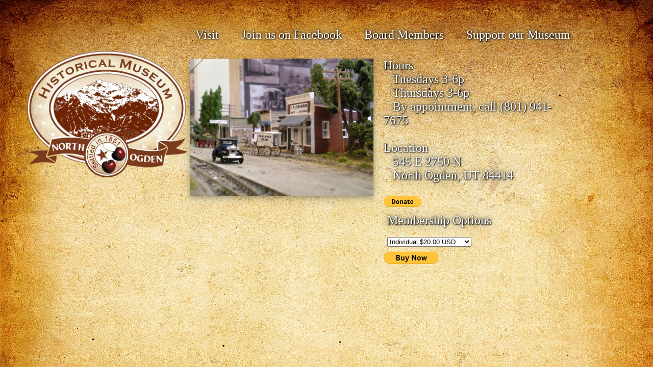

--- FILE ---
content_type: text/html
request_url: https://wp.nohmuseum.org/?page_id=74
body_size: 925
content:
<!doctype html>
<html>
  <head>
    <meta charset="utf-8">
    <title>Visit</title>
    <link rel="stylesheet" href="/assets/css/styles.css">
  </head>
  <body >
      <img class="logo" src="/assets/images/nohm_logo_sepia.png" alt="North Ogden Historical Museum">

      <div class="navDiv"><nav>


    <a href="/index.html"  class="nav" > Visit</a>

    <a href="/facebook.html"  class="nav" > Join us on Facebook</a>

    <a href="/boardmembers.html"  class="nav" > Board Members</a>

    <a href="/support.html"  class="nav" > Support our Museum</a>

</nav></div>
      <div class="contentDiv"><div class="column left">
<img class="embedImage imageDropShadow " src="/assets/images/trainCloseup.jpg" alt="Roylance Dairy Truck close-up from our model train diorama." />

</div>
<div class="column right h2">
Hours
<br />

    &nbsp;&nbsp;&nbsp;Tuesdays 3-6p<br />

    &nbsp;&nbsp;&nbsp;Thursdays 3-6p<br />


&nbsp;&nbsp;&nbsp;By appointment, call (801) 941-7675

<br />
<br />
Location
<br />
&nbsp;&nbsp;&nbsp;<a target="_blank" class="h2" href="https://maps.app.goo.gl/gZBV9Qs1trwMumub7">545 E 2750 N<br />
&nbsp;&nbsp;&nbsp;North Ogden, UT 84414</a>
<br />
<br />
<form action="https://www.paypal.com/donate" method="post" target="_top">
<input type="hidden" name="hosted_button_id" value="XGCJK9SBK9QD4" />
<input type="image" src="https://www.paypalobjects.com/en_US/i/btn/btn_donate_SM.gif" border="0" name="submit" title="PayPal - The safer, easier way to pay online!" alt="Donate with PayPal button" />
<img alt="" border="0" src="https://www.paypal.com/en_US/i/scr/pixel.gif" width="1" height="1" />
</form>
<form action="https://www.paypal.com/cgi-bin/webscr" method="post" target="_top">
  <input type="hidden" name="cmd" value="_s-xclick" />
  <input type="hidden" name="hosted_button_id" value="YREQEC6ESV8TY" />
  <table>
    <tr>
      <td>
        <input type="hidden" name="on0" value="Membership Options" />
        Membership Options
      </td>
    </tr>
    <tr>
      <td>
        <select name="os0">
          <option value="Individual">
            Individual $20.00 USD
          </option>
          <option value="Family">
            Family $30.00 USD
          </option>
          <option value="Sustaining">
            Sustaining $50.00 USD
          </option>
          <option value="Supporting">
            Supporting $100.00 USD
          </option>
          <option value="Platinum">
            Platinum $500.00 USD
          </option>
          <option value="Gold">
            Gold $1,000.00 USD
          </option>
          <option value="Patron">
            Patron $5,000.00 USD
          </option>
        </select>
      </td>
    </tr>
  </table>
  <input type="hidden" name="currency_code" value="USD" />
  <input type="image" src="https://www.paypalobjects.com/en_US/i/btn/btn_buynow_LG.gif" border="0" name="submit" title="PayPal - The safer, easier way to pay online!" alt="Buy Now" />
</form>
</div>
</div>
 </body>
</html>

--- FILE ---
content_type: text/css
request_url: https://wp.nohmuseum.org/assets/css/styles.css
body_size: 363
content:
div {
  padding-top: 5px;
  padding-right: 5px;
  padding-bottom: 5px;
  padding-left: 5px;
}

body {
  background-image: url("/assets/images/background.jpg");
  background-repeat: no-repeat;
  background-attachment: fixed;
  background-size: 100%;
  width: 100%;
}

.logo {
  position: absolute;
  top: 100px;
  left: 50px;
  width: 25%;
}

.embedImage {
  width: 100%;
}

.navDiv {
  position: absolute;
  left: 28%;
  top: 50px;
}

.salesDiv {
  color: black;
  float: left;
  float: left;
  text-decoration: none;
  text-shadow: 1px 1px 2px grey, 0 0 25px white, 0 0 5px white;
  font-size: 24px;
  height: 400px;
  text-align: center;
  width: 350px;
}

.contentDiv {
  position: absolute;
  left: 28%;
  top: 100px;
  width: 70%;
  float: left;
}

.column {
  float: left;
  padding: 10px;
}

.left {
  width: 40%;
}

.right {
  width: 40%;
}

.contentDiv:after {
  content: "";
  display: table;
  clear: both;
}

.nav {
  font-size: 24px;
  font-weight: normal;
  padding-right: 20px;
  padding-left: 20px;
  color: white;
  text-decoration: none;
  text-shadow: 1px 1px 2px black, 0 0 25px grey, 0 0 5px black;
}

.nav:hover, .current:hover {
  text-shadow: 1px 1px 2px black, 0 0 25px white, 0 0 5px grey;
}

.current {
  font-size: 24px;
  font-weight: bold;
  padding-right: 20px;
  padding-left: 20px;
  color: white;
  text-decoration: none;
  text-shadow: 1px 1px 2px black, 0 0 25px grey, 0 0 5px black;
}

.imageDropShadow {
  box-shadow: 0 4px 8px 0 rgba(0, 0, 0, 0.2), 0 6px 20px 0 rgba(0, 0, 0, 0.19);
}

.h2 {
  font-size: 24px;
  font-weight: normal;
  text-decoration: none;
  color: white;
  text-shadow: 1px 1px 2px black, 0 0 25px grey, 0 0 5px black;
}

a.h2:hover {
  text-shadow: 1px 1px 2px black, 0 0 25px white, 0 0 5px grey;
}

th, td {
  padding: 5px;
}

.header {
  font-size: 24px;
  font-weight: bold;
  text-shadow: 1px 1px 2px grey, 0 0 25px white, 0 0 5px white;
}

.row {
  font-size: 24px;
  text-shadow: 1px 1px 2px grey, 0 0 25px white, 0 0 5px white;
}

.noshowlink {
  text-decoration: none;
  color: black;
}

a.row {
  text-decoration: none;
}

/*# sourceMappingURL=styles.css.map */